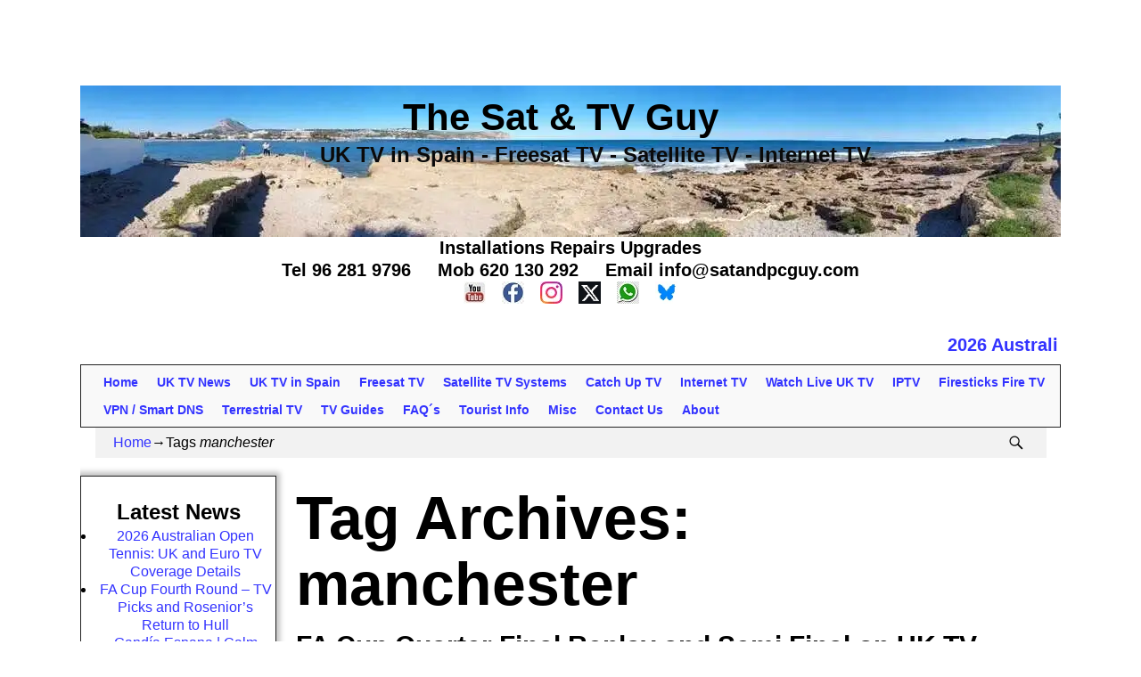

--- FILE ---
content_type: text/html; charset=UTF-8
request_url: https://www.satandpcguy.com/tag/manchester/
body_size: 18815
content:
<!DOCTYPE html><html dir="ltr" lang="en-GB" prefix="og: https://ogp.me/ns#"><head><script data-no-optimize="1">var litespeed_docref=sessionStorage.getItem("litespeed_docref");litespeed_docref&&(Object.defineProperty(document,"referrer",{get:function(){return litespeed_docref}}),sessionStorage.removeItem("litespeed_docref"));</script> <meta charset="UTF-8"/><meta name='viewport' content='width=device-width,initial-scale=1.0' /><link rel="profile" href="//gmpg.org/xfn/11"/><link rel="pingback" href=""/><title>manchester - The Sat &amp; TV Guy</title><meta name="robots" content="max-snippet:-1, max-image-preview:large, max-video-preview:-1" /><meta name="msvalidate.01" content="3A5BC4827C8E576408BC427628A227B8" /><link rel="canonical" href="https://www.satandpcguy.com/tag/manchester/" /><meta name="generator" content="All in One SEO (AIOSEO) 4.9.3" /> <script type="application/ld+json" class="aioseo-schema">{"@context":"https:\/\/schema.org","@graph":[{"@type":"BreadcrumbList","@id":"https:\/\/www.satandpcguy.com\/tag\/manchester\/#breadcrumblist","itemListElement":[{"@type":"ListItem","@id":"https:\/\/www.satandpcguy.com#listItem","position":1,"name":"Home","item":"https:\/\/www.satandpcguy.com","nextItem":{"@type":"ListItem","@id":"https:\/\/www.satandpcguy.com\/tag\/manchester\/#listItem","name":"manchester"}},{"@type":"ListItem","@id":"https:\/\/www.satandpcguy.com\/tag\/manchester\/#listItem","position":2,"name":"manchester","previousItem":{"@type":"ListItem","@id":"https:\/\/www.satandpcguy.com#listItem","name":"Home"}}]},{"@type":"CollectionPage","@id":"https:\/\/www.satandpcguy.com\/tag\/manchester\/#collectionpage","url":"https:\/\/www.satandpcguy.com\/tag\/manchester\/","name":"manchester - The Sat & TV Guy","inLanguage":"en-GB","isPartOf":{"@id":"https:\/\/www.satandpcguy.com\/#website"},"breadcrumb":{"@id":"https:\/\/www.satandpcguy.com\/tag\/manchester\/#breadcrumblist"}},{"@type":"Organization","@id":"https:\/\/www.satandpcguy.com\/#organization","name":"The Sat & TV Guy","description":"UK TV in Spain - Freesat TV - Satellite TV - Internet TV","url":"https:\/\/www.satandpcguy.com\/","email":"info@satandpcguy.com","telephone":"+34620130292","foundingDate":"2003-08-29","numberOfEmployees":{"@type":"QuantitativeValue","value":1},"logo":{"@type":"ImageObject","url":"https:\/\/www.satandpcguy.com\/wp-content\/uploads\/logo1.jpg","@id":"https:\/\/www.satandpcguy.com\/tag\/manchester\/#organizationLogo","width":113,"height":113},"image":{"@id":"https:\/\/www.satandpcguy.com\/tag\/manchester\/#organizationLogo"},"sameAs":["https:\/\/www.facebook.com\/satandpcguy","https:\/\/twitter.com\/satandpcguy","https:\/\/www.instagram.com\/satandpcguy\/","https:\/\/www.youtube.com\/channel\/UCkJgqmkOXsv5mQ8fUBp2QBg\/?sub_confirmation=1"]},{"@type":"WebSite","@id":"https:\/\/www.satandpcguy.com\/#website","url":"https:\/\/www.satandpcguy.com\/","name":"The Sat & TV Guy","alternateName":"TV Guy Spain","description":"UK TV in Spain - Freesat TV - Satellite TV - Internet TV","inLanguage":"en-GB","publisher":{"@id":"https:\/\/www.satandpcguy.com\/#organization"}}]}</script>  <script id="google_gtagjs-js-consent-mode-data-layer" type="litespeed/javascript">window.dataLayer=window.dataLayer||[];function gtag(){dataLayer.push(arguments)}
gtag('consent','default',{"ad_personalization":"denied","ad_storage":"denied","ad_user_data":"denied","analytics_storage":"denied","functionality_storage":"denied","security_storage":"denied","personalization_storage":"denied","region":["AT","BE","BG","CH","CY","CZ","DE","DK","EE","ES","FI","FR","GB","GR","HR","HU","IE","IS","IT","LI","LT","LU","LV","MT","NL","NO","PL","PT","RO","SE","SI","SK"],"wait_for_update":500});window._googlesitekitConsentCategoryMap={"statistics":["analytics_storage"],"marketing":["ad_storage","ad_user_data","ad_personalization"],"functional":["functionality_storage","security_storage"],"preferences":["personalization_storage"]};window._googlesitekitConsents={"ad_personalization":"denied","ad_storage":"denied","ad_user_data":"denied","analytics_storage":"denied","functionality_storage":"denied","security_storage":"denied","personalization_storage":"denied","region":["AT","BE","BG","CH","CY","CZ","DE","DK","EE","ES","FI","FR","GB","GR","HR","HU","IE","IS","IT","LI","LT","LU","LV","MT","NL","NO","PL","PT","RO","SE","SI","SK"],"wait_for_update":500}</script> <link rel='dns-prefetch' href='//www.googletagmanager.com' /><link rel='dns-prefetch' href='//fundingchoicesmessages.google.com' /><link rel="alternate" type="application/rss+xml" title="The Sat &amp; TV Guy &raquo; Feed" href="https://www.satandpcguy.com/feed/" /><link rel="alternate" type="application/rss+xml" title="The Sat &amp; TV Guy &raquo; Comments Feed" href="https://www.satandpcguy.com/comments/feed/" /><link rel="alternate" type="application/rss+xml" title="The Sat &amp; TV Guy &raquo; manchester Tag Feed" href="https://www.satandpcguy.com/tag/manchester/feed/" /><link data-optimized="2" rel="stylesheet" href="https://www.satandpcguy.com/wp-content/litespeed/css/56df4a00c736629c91fdf5e5e1787b80.css?ver=c15e8" /> <script type="litespeed/javascript" data-src="https://www.satandpcguy.com/wp-includes/js/jquery/jquery.min.js" id="jquery-core-js"></script> <link rel="https://api.w.org/" href="https://www.satandpcguy.com/wp-json/" /><link rel="alternate" title="JSON" type="application/json" href="https://www.satandpcguy.com/wp-json/wp/v2/tags/1019" /><link rel="EditURI" type="application/rsd+xml" title="RSD" href="https://www.satandpcguy.com/xmlrpc.php?rsd" /><meta name="generator" content="WordPress 6.9" /><meta name="generator" content="Site Kit by Google 1.170.0" /><meta name="google-adsense-platform-account" content="ca-host-pub-2644536267352236"><meta name="google-adsense-platform-domain" content="sitekit.withgoogle.com"><link rel="icon" href="https://www.satandpcguy.com/wp-content/uploads/cropped-ChatGPT-Image-Dec-10-2025-03_51_03-PM-32x32.png" sizes="32x32" /><link rel="icon" href="https://www.satandpcguy.com/wp-content/uploads/cropped-ChatGPT-Image-Dec-10-2025-03_51_03-PM-192x192.png" sizes="192x192" /><link rel="apple-touch-icon" href="https://www.satandpcguy.com/wp-content/uploads/cropped-ChatGPT-Image-Dec-10-2025-03_51_03-PM-180x180.png" /><meta name="msapplication-TileImage" content="https://www.satandpcguy.com/wp-content/uploads/cropped-ChatGPT-Image-Dec-10-2025-03_51_03-PM-270x270.png" /></head><div align="center"> <script type="litespeed/javascript" data-src="https://pagead2.googlesyndication.com/pagead/js/adsbygoogle.js?client=ca-pub-9574153633435494"
     crossorigin="anonymous"></script> 
<ins class="adsbygoogle"
style="display:inline-block;width:85%;height:90px"
data-ad-client="ca-pub-9574153633435494"
data-ad-slot="6900320380"></ins> <script type="litespeed/javascript">(adsbygoogle=window.adsbygoogle||[]).push({})</script> </div><body class="archive tag tag-manchester tag-1019 wp-embed-responsive wp-theme-weaver-xtreme single-author not-logged-in weaverx-theme-body wvrx-not-safari is-menu-desktop is-menu-default weaverx-page-tag weaverx-sb-left weaverx-has-sb has-posts" itemtype="https://schema.org/WebPage" itemscope><a href="#page-bottom"
id="page-top">&darr;</a><div id="wvrx-page-width">&nbsp;</div><noscript><p
style="border:1px solid red;font-size:14px;background-color:pink;padding:5px;margin-left:auto;margin-right:auto;max-width:640px;text-align:center;">
JAVASCRIPT IS DISABLED. Please enable JavaScript on your browser to best view this site.</p>
</noscript><div id="wrapper" class="wrapper m-font-size font-sans-serif align-center"><div class="clear-preheader clear-both"></div><div id="header" class="header rounded-all font-inherit font-bold align-center header-as-img"><div id="header-inside" class="block-inside"><header id="branding" itemtype="https://schema.org/WPHeader" itemscope><div id="title-over-image"><div id='title-tagline' class='clearfix  '><h1 id="site-title"
class="xxl-font-size-title font-inherit"><a
href="https://www.satandpcguy.com/" title="The Sat &amp; TV Guy"
rel="home">
The Sat &amp; TV Guy</a></h1><h2 id="site-tagline" class="s-hide"><span  class="s-font-size-title font-inherit">UK TV in Spain - Freesat TV - Satellite TV - Internet TV</span></h2></div><div id="header-image" class="header-image s-hide header-image-type-std"><div id="wp-custom-header" class="wp-custom-header"><img data-lazyloaded="1" src="[data-uri]" data-src="https://www.satandpcguy.com/wp-content/uploads/javea-1100x172_compressed.webp" width="1100" height="170" alt="" data-srcset="https://www.satandpcguy.com/wp-content/uploads/javea-1100x172_compressed.webp 1100w, https://www.satandpcguy.com/wp-content/uploads/javea-1100x172_compressed-300x46.webp 300w, https://www.satandpcguy.com/wp-content/uploads/javea-1100x172_compressed-1024x158.webp 1024w, https://www.satandpcguy.com/wp-content/uploads/javea-1100x172_compressed-768x119.webp 768w" data-sizes="(max-width: 1100px) 100vw, 1100px" decoding="async" fetchpriority="high" /></div></div></div><div id="header-widget-area" class="widget-area xl-font-size font-inherit align-center widget-area-header"
role="complementary" itemtype="https://schema.org/WPSideBar" itemscope><aside id="custom_html-17" class="widget_text widget widget_custom_html font-inherit widget-1 widget-first widget-first-vert widget-odd"><div class="textwidget custom-html-widget"><div align="center">Installations Repairs Upgrades<br/>
Tel 96 281 9796 &nbsp &nbsp <a href="tel:620130292"  style="color:black">Mob 620 130 292</a> &nbsp &nbsp <a href="mailto:info@satandpcguy.com"  style="color:black">Email info@satandpcguy.com</a><br/><a target="_blank" href='https://www.youtube.com/channel/UCkJgqmkOXsv5mQ8fUBp2QBg/?sub_confirmation=1'><img data-lazyloaded="1" src="[data-uri]" alt="Sat and TV Guy on Youtube" data-src="https://www.satandpcguy.com/wp-content/uploads/Youtube_icon_38.webp" width="25" height="25" title="Sat and TV Guy on Youtube"></a> &nbsp <a target="_blank" href='https://www.facebook.com/satandpcguy/'><img data-lazyloaded="1" src="[data-uri]" alt="Sat and TV Guy on Facebook" data-src="https://www.satandpcguy.com/wp-content/uploads/fb_38.webp" width="25" height="25" title="Sat and TV Guy on Facebook"></a> &nbsp <a target="_blank" href='https://www.instagram.com/satandpcguy/'><img data-lazyloaded="1" src="[data-uri]" alt="Sat and TV Guy on Instagram" data-src="https://www.satandpcguy.com/wp-content/uploads/1738777.webp" width="25" height="25" title="Sat and TV Guy on Instagram"></a> &nbsp <a target="_blank" href='https://x.com/satandpcguy'><img data-lazyloaded="1" src="[data-uri]" alt="Sat and TV Guy on X Twitter" data-src="https://www.satandpcguy.com/wp-content/uploads/twitter-x-icon.webp" width="25" height="25" title="Sat and TV Guy on X Twitter"></a>  &nbsp <a target="_blank" href='https://whatsapp.com/channel/0029VazzbC92kNFn8LATwe12'><img data-lazyloaded="1" src="[data-uri]" alt="Sat and TV Guy on Whatsapp" data-src="https://www.satandpcguy.com/wp-content/uploads/whatsapp_icon.webp" width="25" height="25" title="Sat and TV Guy on Whatsapp"></a> &nbsp <a target="_blank" href='https://bsky.app/profile/sattvandtechguy.bsky.social'><img data-lazyloaded="1" src="[data-uri]" alt="Sat and TV Guy on BlueSky" data-src="https://www.satandpcguy.com/wp-content/uploads/blueskylogo.webp" width="25" height="25" title="Sat and TV Guy on  BlueSky"></a></div></div></aside><div style='padding:3px;' class='ptms_marquee'><marquee style='color:#FF0000;font:Arial;size:6' scrollamount='5' scrolldelay='5' direction='left' onmouseover='this.stop()' onmouseout='this.start()'><a href='https://www.satandpcguy.com/2026/01/17/2026-australian-open-tennis-uk-and-euro-tv-coverage-details/'>2026 Australian Open Tennis: UK and Euro TV Coverage Details</a>----<a href='https://www.satandpcguy.com/2026/01/16/a-cup-fourth-round-tv-picks-and-roseniors-return-to-hull/'>FA Cup Fourth Round - TV Picks and Rosenior’s Return to Hull</a>----<a href='https://www.satandpcguy.com/2026/01/15/gandia-espana-calm-winter-mediterranean-coast-views/'>Gandía Espana | Calm Winter Mediterranean Coast Views</a>----<a href='https://www.satandpcguy.com/2026/01/14/playa-de-gandia-calm-mediterranean-winter-waves/'>Playa de Gandía | Calm Mediterranean Winter Waves</a>----<a href='https://www.satandpcguy.com/2026/01/13/relaxing-mediterranean-october-sunrise-drone-views/'>Relaxing Mediterranean October Sunrise Drone Views</a>----<a href='https://www.satandpcguy.com/2026/01/12/playa-de-daimus-daimuz-espana-quiet-winter-coast-walk/'>Playa de Daimús / Daimuz Espana | Quiet Winter Coast Walk</a>----<a href='https://www.satandpcguy.com/2026/01/11/gandia-espana-2025-festivals-beach-sport-highlights/'>Gandia Espana 2025 | Festivals, Beach & Sport Highlights</a></marquee></div><div class="clear-header-widget-area clear-both"></div></div><div class="clear-branding clear-both"></div></header><div class="clear-menu-primary clear-both"></div><div id="nav-primary" class="menu-primary menu-primary-standard menu-type-standard" itemtype="https://schema.org/SiteNavigationElement" itemscope><div class="wvrx-menu-container s-font-size font-sans-serif font-bold border"><span class="wvrx-menu-button"><span class="menu-toggle-menu">Menu</span></span><div class="wvrx-menu-clear"></div><ul id="menu-bottom-menu" class="weaverx-theme-menu sm wvrx-menu menu-primary collapsed wvrx-center-menu"><li id="menu-item-32294" class="menu-item menu-item-type-post_type menu-item-object-page menu-item-home menu-item-32294"><a href="https://www.satandpcguy.com/">Home</a></li><li id="menu-item-27725" class="menu-item menu-item-type-post_type menu-item-object-page current_page_parent menu-item-27725"><a href="https://www.satandpcguy.com/uk-tv-spain-news-blog/">UK TV News</a></li><li id="menu-item-49" class="menu-item menu-item-type-post_type menu-item-object-page menu-item-has-children menu-item-49"><a href="https://www.satandpcguy.com/uk-tv-in-spain/">UK TV in Spain</a><ul class="sub-menu sub-menu-depth-0"><li id="menu-item-7747" class="menu-item menu-item-type-post_type menu-item-object-page menu-item-7747"><a href="https://www.satandpcguy.com/uk-tv-channels/">UK TV Channels</a></li><li id="menu-item-36300" class="menu-item menu-item-type-post_type menu-item-object-page menu-item-36300"><a href="https://www.satandpcguy.com/uk-tv-in-spain/uk-tv-license-tv-licence-rules-explained/">UK TV License Explained</a></li><li id="menu-item-26827" class="menu-item menu-item-type-post_type menu-item-object-page menu-item-26827"><a href="https://www.satandpcguy.com/uk-tv-in-spain/tv-licence-in-spain/">Do I need a TV Licence to watch TV in Spain</a></li></ul></li><li id="menu-item-53" class="menu-item menu-item-type-post_type menu-item-object-page menu-item-has-children menu-item-53"><a href="https://www.satandpcguy.com/freesat/">Freesat TV</a><ul class="sub-menu sub-menu-depth-0"><li id="menu-item-7845" class="menu-item menu-item-type-post_type menu-item-object-page menu-item-7845"><a href="https://www.satandpcguy.com/freesat/freesat-in-spain/">Freesat Installations</a></li><li id="menu-item-28502" class="menu-item menu-item-type-post_type menu-item-object-page menu-item-has-children menu-item-28502"><a href="https://www.satandpcguy.com/freesat/freesat-receivers/">Freesat Set Top Boxes</a><ul class="sub-menu sub-menu-depth-1"><li id="menu-item-28509" class="menu-item menu-item-type-post_type menu-item-object-page menu-item-has-children menu-item-28509"><a href="https://www.satandpcguy.com/freesat/freesat-receivers/4k-freesat-set-top-boxes/">4k Freesat Set Top Boxes</a><ul class="sub-menu sub-menu-depth-2"><li id="menu-item-32050" class="menu-item menu-item-type-post_type menu-item-object-page menu-item-32050"><a href="https://www.satandpcguy.com/freesat/freesat-receivers/4k-freesat-set-top-boxes/4k-freesat-set-top-box-software-updates/">Software Updates</a></li><li id="menu-item-32033" class="menu-item menu-item-type-post_type menu-item-object-page menu-item-32033"><a href="https://www.satandpcguy.com/freesat/freesat-receivers/4k-freesat-set-top-boxes/4k-freesat-set-top-boxes-videos/">Set Up Videos</a></li><li id="menu-item-32030" class="menu-item menu-item-type-post_type menu-item-object-page menu-item-32030"><a href="https://www.satandpcguy.com/freesat/freesat-receivers/4k-freesat-set-top-boxes/technical-specifications-for-the-non-recording-arris-freesat-box/">Technical Specifications</a></li></ul></li><li id="menu-item-28510" class="menu-item menu-item-type-post_type menu-item-object-page menu-item-has-children menu-item-28510"><a href="https://www.satandpcguy.com/freesat/freesat-receivers/humax-freesat-set-top-boxes/">Humax Freesat Set Top Boxes</a><ul class="sub-menu sub-menu-depth-2"><li id="menu-item-28586" class="menu-item menu-item-type-post_type menu-item-object-page menu-item-28586"><a href="https://www.satandpcguy.com/freesat/freesat-receivers/humax-freesat-set-top-boxes/freesat-humax-hdr-1100s-set-top-box/humax-freesat-hdr-1100s-youtube-issue-fix/">Humax Freesat HDR 1100S Youtube Issue Fix</a></li><li id="menu-item-27937" class="menu-item menu-item-type-post_type menu-item-object-page menu-item-27937"><a href="https://www.satandpcguy.com/freesat/freesat-receivers/humax-freesat-set-top-boxes/freesat-humax-hdr-1100s-set-top-box/humax-freesat-hb1100s-remote-control-not-working/">Humax Freesat HB1100S Remote Control Not Working</a></li><li id="menu-item-27938" class="menu-item menu-item-type-post_type menu-item-object-page menu-item-27938"><a href="https://www.satandpcguy.com/freesat/freesat-receivers/humax-freesat-set-top-boxes/freesat-humax-hdr-1100s-set-top-box/humax-freesat-hdr1100s-remote-control-not-working/">Humax Freesat HDR1100S Remote Control Not Working</a></li></ul></li><li id="menu-item-28511" class="menu-item menu-item-type-post_type menu-item-object-page menu-item-28511"><a href="https://www.satandpcguy.com/freesat/freesat-receivers/manhattan-freesat-set-top-boxes/">Manhattan Freesat Set Top Boxes</a></li></ul></li><li id="menu-item-33757" class="menu-item menu-item-type-post_type menu-item-object-page menu-item-33757"><a href="https://www.satandpcguy.com/freesat/freesat-help-video/">Freesat Help Videos</a></li></ul></li><li id="menu-item-82" class="menu-item menu-item-type-post_type menu-item-object-page menu-item-has-children menu-item-82"><a href="https://www.satandpcguy.com/satellite-installations/">Satellite TV Systems</a><ul class="sub-menu sub-menu-depth-0"><li id="menu-item-112" class="menu-item menu-item-type-post_type menu-item-object-page menu-item-112"><a href="https://www.satandpcguy.com/uk-tv-astra-satellites/">UK TV Satellites</a></li><li id="menu-item-70" class="menu-item menu-item-type-post_type menu-item-object-page menu-item-70"><a href="https://www.satandpcguy.com/sky-tv/">UK Pay Tv / Sky TV</a></li><li id="menu-item-6701" class="menu-item menu-item-type-custom menu-item-object-custom menu-item-has-children menu-item-6701"><a href="https://www.satandpcguy.com/price-guide/">Dishes LNBs etc</a><ul class="sub-menu sub-menu-depth-1"><li id="menu-item-1988" class="menu-item menu-item-type-post_type menu-item-object-page menu-item-1988"><a href="https://www.satandpcguy.com/price-guide/">Product Guide</a></li><li id="menu-item-116" class="menu-item menu-item-type-post_type menu-item-object-page menu-item-116"><a href="https://www.satandpcguy.com/satellite-dishes/">Satellite Dishes</a></li><li id="menu-item-115" class="menu-item menu-item-type-post_type menu-item-object-page menu-item-has-children menu-item-115"><a href="https://www.satandpcguy.com/satellite-receivers/">Satellite Receivers and Set Top Boxes</a><ul class="sub-menu sub-menu-depth-2"><li id="menu-item-715" class="menu-item menu-item-type-post_type menu-item-object-page menu-item-715"><a href="https://www.satandpcguy.com/freesat/freesat-receivers/">Freesat Boxes</a></li><li id="menu-item-7890" class="menu-item menu-item-type-post_type menu-item-object-page menu-item-7890"><a href="https://www.satandpcguy.com/satellite-receivers/other-satellite-receivers/">Other Satellite Receivers</a></li></ul></li><li id="menu-item-114" class="menu-item menu-item-type-post_type menu-item-object-page menu-item-114"><a href="https://www.satandpcguy.com/lnbs/">LNBs</a></li></ul></li><li id="menu-item-434" class="menu-item menu-item-type-post_type menu-item-object-page menu-item-434"><a href="https://www.satandpcguy.com/intelsat-bbc-satback/">Intelsat 907 / 901</a></li><li id="menu-item-38240" class="menu-item menu-item-type-post_type menu-item-object-page menu-item-38240"><a href="https://www.satandpcguy.com/non-uk-tv/kabelio-swiss-tv-satellite-service-on-hotbird-13-east/">Kabelio on Hotbird 13</a></li><li id="menu-item-111" class="menu-item menu-item-type-post_type menu-item-object-page menu-item-111"><a href="https://www.satandpcguy.com/non-uk-tv/">Non UK Satellite TV</a></li><li id="menu-item-81" class="menu-item menu-item-type-post_type menu-item-object-page menu-item-81"><a href="https://www.satandpcguy.com/satellite-help/">Satellite TV Help</a></li><li id="menu-item-4451" class="menu-item menu-item-type-post_type menu-item-object-page menu-item-4451"><a href="https://www.satandpcguy.com/satellite-help/satellite-solar-outage/">Satellite Solar Outage</a></li></ul></li><li id="menu-item-666" class="menu-item menu-item-type-post_type menu-item-object-page menu-item-666"><a href="https://www.satandpcguy.com/on-demand-and-catch-up-tv-in-spain/">Catch Up TV</a></li><li id="menu-item-5765" class="menu-item menu-item-type-post_type menu-item-object-page menu-item-has-children menu-item-5765"><a href="https://www.satandpcguy.com/iptv-internet-tv/">Internet TV</a><ul class="sub-menu sub-menu-depth-0"><li id="menu-item-28140" class="menu-item menu-item-type-post_type menu-item-object-page menu-item-28140"><a href="https://www.satandpcguy.com/britbox-uk-watch-bbc-itv-c4-and-c5-box-sets-anywhere-with-vpn-sdns-service/">BritBox UK</a></li><li id="menu-item-36321" class="menu-item menu-item-type-post_type menu-item-object-page menu-item-36321"><a href="https://www.satandpcguy.com/freely-uk-tv-via-the-internet-on-one-app/">Freely</a></li><li id="menu-item-35862" class="menu-item menu-item-type-post_type menu-item-object-page menu-item-35862"><a href="https://www.satandpcguy.com/sky-showtime-in-spain-legal-sky-tv-content-in-spain/">Sky Showtime</a></li><li id="menu-item-41668" class="menu-item menu-item-type-post_type menu-item-object-page menu-item-41668"><a href="https://www.satandpcguy.com/sky-stream-sky-tv-without-a-dish/">Sky Stream : Sky TV without a dish</a></li><li id="menu-item-664" class="menu-item menu-item-type-post_type menu-item-object-page menu-item-has-children menu-item-664"><a href="https://www.satandpcguy.com/internet-in-spain/">Internet</a><ul class="sub-menu sub-menu-depth-1"><li id="menu-item-33547" class="menu-item menu-item-type-post_type menu-item-object-page menu-item-33547"><a href="https://www.satandpcguy.com/internet-in-spain/starlink-in-spain/">Starlink in Spain</a></li></ul></li></ul></li><li id="menu-item-37103" class="menu-item menu-item-type-post_type menu-item-object-page menu-item-37103"><a href="https://www.satandpcguy.com/watch-live-tv/">Watch Live UK TV</a></li><li id="menu-item-37684" class="menu-item menu-item-type-custom menu-item-object-custom menu-item-has-children menu-item-37684"><a href="https://www.satandpcguy.com/iptv-internet-tv/infomir-mag-iptv-boxes/">IPTV</a><ul class="sub-menu sub-menu-depth-0"><li id="menu-item-21299" class="menu-item menu-item-type-post_type menu-item-object-page menu-item-21299"><a href="https://www.satandpcguy.com/iptv-internet-tv/infomir-mag-iptv-boxes/">MAG IPTV Boxes</a></li><li id="menu-item-26123" class="menu-item menu-item-type-post_type menu-item-object-page menu-item-has-children menu-item-26123"><a href="https://www.satandpcguy.com/iptv-internet-tv/mag-box-help/">Mag Box Help Tutorials</a><ul class="sub-menu sub-menu-depth-1"><li id="menu-item-32470" class="menu-item menu-item-type-post_type menu-item-object-page menu-item-32470"><a href="https://www.satandpcguy.com/iptv-internet-tv/mag-box-help/mag-250-help-tutorials/">Mag 250 Help Tutorials</a></li><li id="menu-item-32477" class="menu-item menu-item-type-post_type menu-item-object-page menu-item-32477"><a href="https://www.satandpcguy.com/iptv-internet-tv/mag-box-help/mag-254-help-tutorials/">Mag 254 Help Tutorials</a></li><li id="menu-item-32481" class="menu-item menu-item-type-post_type menu-item-object-page menu-item-32481"><a href="https://www.satandpcguy.com/iptv-internet-tv/mag-box-help/mag-322-help-tutorials/">Mag 322 Help Tutorials</a></li><li id="menu-item-32485" class="menu-item menu-item-type-post_type menu-item-object-page menu-item-32485"><a href="https://www.satandpcguy.com/iptv-internet-tv/mag-box-help/mag-420-help-tutorials/">Mag 420 Help Tutorials</a></li><li id="menu-item-32490" class="menu-item menu-item-type-post_type menu-item-object-page menu-item-32490"><a href="https://www.satandpcguy.com/iptv-internet-tv/mag-box-help/mag-524-help-tutorials/">Mag 524 Help Tutorials</a></li></ul></li><li id="menu-item-30547" class="menu-item menu-item-type-post_type menu-item-object-page menu-item-has-children menu-item-30547"><a href="https://www.satandpcguy.com/iptv-internet-tv/formuler-android-boxes/">Formuler Android Boxes</a><ul class="sub-menu sub-menu-depth-1"><li id="menu-item-30546" class="menu-item menu-item-type-post_type menu-item-object-page menu-item-30546"><a href="https://www.satandpcguy.com/iptv-internet-tv/formuler-android-boxes/formuler-android-help-no-audio-on-vod/">Formuler Android Help – No Audio on VOD</a></li></ul></li></ul></li><li id="menu-item-33842" class="menu-item menu-item-type-post_type menu-item-object-page menu-item-has-children menu-item-33842"><a href="https://www.satandpcguy.com/amazon-firesticks/">Firesticks Fire TV</a><ul class="sub-menu sub-menu-depth-0"><li id="menu-item-33846" class="menu-item menu-item-type-post_type menu-item-object-page menu-item-33846"><a href="https://www.satandpcguy.com/amazon-firesticks/how-to-set-up-and-use-a-smart-dns-service-on-amazon-firestick-dec-2022/">Set up Smart DNS on Amazon Firestick (Dec 2022)</a></li><li id="menu-item-33851" class="menu-item menu-item-type-post_type menu-item-object-page menu-item-33851"><a href="https://www.satandpcguy.com/amazon-firesticks/how-to-set-up-and-use-nordvpn-on-amazon-firestick-dec-2022/">Set up NORDVPN on Amazon Firestick (Dec 2022)</a></li><li id="menu-item-37395" class="menu-item menu-item-type-post_type menu-item-object-page menu-item-has-children menu-item-37395"><a href="https://www.satandpcguy.com/amazon-firesticks/bbc-iplayer-on-firesticks/">BBC iPlayer on Firesticks</a><ul class="sub-menu sub-menu-depth-1"><li id="menu-item-27425" class="menu-item menu-item-type-post_type menu-item-object-page menu-item-27425"><a href="https://www.satandpcguy.com/amazon-firesticks/bbc-iplayer-on-firesticks/how-to-set-up-and-use-an-amazon-firestick-in-spain-for-bbc-iplayer/">Set up a SMART DNS service on a Firestick for BBC iPlayer outside the UK.</a></li><li id="menu-item-33652" class="menu-item menu-item-type-post_type menu-item-object-page menu-item-33652"><a href="https://www.satandpcguy.com/amazon-firesticks/bbc-iplayer-on-firesticks/how-to-set-up-and-use-an-amazon-firestick-in-spain-for-bbc-iplayer-dec-2022/">How to set up a SMART DNS service on an Amazon Firestick for BBC iPlayer outside the UK. (Dec 2022 Version)</a></li><li id="menu-item-27426" class="menu-item menu-item-type-post_type menu-item-object-page menu-item-27426"><a href="https://www.satandpcguy.com/amazon-firesticks/bbc-iplayer-on-firesticks/how-to-add-bbc-iplayer-to-your-amazon-firestick-in-spain/">How to add BBC iPlayer to your Amazon Firestick when outside the UK (Downloader app version)</a></li><li id="menu-item-37487" class="menu-item menu-item-type-post_type menu-item-object-page menu-item-37487"><a href="https://www.satandpcguy.com/amazon-firesticks/bbc-iplayer-on-firesticks/how-to-add-bbc-iplayer-to-your-amazon-firestick-when-outside-the-uk-official-app-version/">How to add BBC iPlayer to your Amazon Firestick when outside the UK (Official Amazon Appstore Version Feb 24)</a></li></ul></li><li id="menu-item-37411" class="menu-item menu-item-type-post_type menu-item-object-page menu-item-has-children menu-item-37411"><a href="https://www.satandpcguy.com/amazon-firesticks/itvx-on-firesticks/">ITVX on Firesticks</a><ul class="sub-menu sub-menu-depth-1"><li id="menu-item-33663" class="menu-item menu-item-type-post_type menu-item-object-page menu-item-33663"><a href="https://www.satandpcguy.com/amazon-firesticks/itvx-on-firesticks/how-to-set-up-and-use-an-amazon-firestick-in-spain-for-itvx-itv-hub-dec-2022/">How to set up a SMART DNS service on an Amazon Firestick for ITVX outside the UK. (Dec 2022 Version)</a></li><li id="menu-item-33713" class="menu-item menu-item-type-post_type menu-item-object-page menu-item-33713"><a href="https://www.satandpcguy.com/amazon-firesticks/itvx-on-firesticks/how-to-add-itvx-to-your-amazon-firestick-when-outside-the-uk-in-spain/">How to add ITVX to your Amazon Firestick when outside the UK (Downloader app version)</a></li><li id="menu-item-37523" class="menu-item menu-item-type-post_type menu-item-object-page menu-item-37523"><a href="https://www.satandpcguy.com/amazon-firesticks/itvx-on-firesticks/how-to-add-itvx-to-your-amazon-firestick-when-outside-the-uk-official-amazon-appstore-version-feb-24/">How to add ITVX to your Amazon Firestick when outside the UK (Official Amazon Appstore Version Feb 24)</a></li></ul></li><li id="menu-item-33674" class="menu-item menu-item-type-post_type menu-item-object-page menu-item-33674"><a href="https://www.satandpcguy.com/amazon-firesticks/how-to-set-up-and-use-an-amazon-firestick-in-spain-for-channel-4-all4-dec-2022/">Set up Firestick Channel 4 All4 Spain (Dec 2022)</a></li><li id="menu-item-34247" class="menu-item menu-item-type-post_type menu-item-object-page menu-item-34247"><a href="https://www.satandpcguy.com/amazon-firesticks/developer-options-missing-on-firestick-firetv-devices-and-how-to-get-them-back/">Missing Developer Options on Firestick</a></li><li id="menu-item-41701" class="menu-item menu-item-type-post_type menu-item-object-page menu-item-41701"><a href="https://www.satandpcguy.com/amazon-firesticks/downloads-for-firesticks-fire-tv-devices-google-tv-android/">Downloads for Firesticks, Fire TV Devices, Google TV, Android</a></li></ul></li><li id="menu-item-28160" class="menu-item menu-item-type-post_type menu-item-object-page menu-item-has-children menu-item-28160"><a href="https://www.satandpcguy.com/vpn-smart-dns/">VPN / Smart DNS</a><ul class="sub-menu sub-menu-depth-0"><li id="menu-item-33124" class="menu-item menu-item-type-post_type menu-item-object-page menu-item-has-children menu-item-33124"><a href="https://www.satandpcguy.com/vpn-smart-dns/vpn-virtual-private-networks/nord-vpn/">NORD VPN</a><ul class="sub-menu sub-menu-depth-1"><li id="menu-item-33131" class="menu-item menu-item-type-post_type menu-item-object-page menu-item-33131"><a href="https://www.satandpcguy.com/vpn-smart-dns/vpn-virtual-private-networks/nord-vpn/nordvpn-and-uk-tv/">Watching UK TV Abroad using NORDVPN</a></li><li id="menu-item-33857" class="menu-item menu-item-type-post_type menu-item-object-page menu-item-33857"><a href="https://www.satandpcguy.com/amazon-firesticks/how-to-set-up-and-use-nordvpn-on-amazon-firestick-dec-2022/">Set up NORDVPN on Amazon Firestick (Dec 2022)</a></li><li id="menu-item-33157" class="menu-item menu-item-type-post_type menu-item-object-page menu-item-33157"><a href="https://www.satandpcguy.com/vpn-smart-dns/vpn-virtual-private-networks/nord-vpn/nordvpn-setting-up-nordvpn-on-a-openwrt-router/">NordVPN – setting up NordVPN on a OpenWRT Router</a></li><li id="menu-item-33156" class="menu-item menu-item-type-post_type menu-item-object-page menu-item-33156"><a href="https://www.satandpcguy.com/vpn-smart-dns/vpn-virtual-private-networks/nord-vpn/nordvpn-changing-your-nordvpn-password-on-your-openwrt-router/">NordVPN – changing your NordVPN Password on your OpenWRT router</a></li></ul></li><li id="menu-item-7579" class="menu-item menu-item-type-post_type menu-item-object-page menu-item-7579"><a href="https://www.satandpcguy.com/vpn-smart-dns/vpn-virtual-private-networks/">VPN Virtual Private Networks</a></li><li id="menu-item-8140" class="menu-item menu-item-type-post_type menu-item-object-page menu-item-8140"><a href="https://www.satandpcguy.com/vpn-smart-dns/smart-dns-services/">Smart DNS Services</a></li><li id="menu-item-986" class="menu-item menu-item-type-post_type menu-item-object-page menu-item-986"><a href="https://www.satandpcguy.com/vpn-smart-dns/vpns-for-uk-tv-catch-up-uk-tv-routers/">Catch Up TV &#8211; UK TV Routers</a></li></ul></li><li id="menu-item-37685" class="menu-item menu-item-type-custom menu-item-object-custom menu-item-has-children menu-item-37685"><a href="https://www.satandpcguy.com/uk-freeview/">Terrestrial TV</a><ul class="sub-menu sub-menu-depth-0"><li id="menu-item-688" class="menu-item menu-item-type-post_type menu-item-object-page menu-item-688"><a href="https://www.satandpcguy.com/uk-freeview/">Freeview</a></li><li id="menu-item-72" class="menu-item menu-item-type-post_type menu-item-object-page menu-item-has-children menu-item-72"><a href="https://www.satandpcguy.com/tdt-digital-tv-spain/">Spanish TV</a><ul class="sub-menu sub-menu-depth-1"><li id="menu-item-880" class="menu-item menu-item-type-post_type menu-item-object-page menu-item-880"><a href="https://www.satandpcguy.com/tdt-digital-tv-spain/digital-tv-tdt-installations/">Spanish TV Installations</a></li><li id="menu-item-26326" class="menu-item menu-item-type-post_type menu-item-object-page menu-item-26326"><a href="https://www.satandpcguy.com/tdt-digital-tv-spain/spanish-tv-streams-and-websites/">Spanish TV Streams</a></li><li id="menu-item-36269" class="menu-item menu-item-type-post_type menu-item-object-page menu-item-36269"><a href="https://www.satandpcguy.com/tdt-digital-tv-spain/spanish-tv-watch-live-and-free-online/">Spanish TV – Watch Live and Free online</a></li></ul></li></ul></li><li id="menu-item-662" class="menu-item menu-item-type-post_type menu-item-object-page menu-item-has-children menu-item-662"><a href="https://www.satandpcguy.com/programme-guides/">TV Guides</a><ul class="sub-menu sub-menu-depth-0"><li id="menu-item-665" class="menu-item menu-item-type-post_type menu-item-object-page menu-item-has-children menu-item-665"><a href="https://www.satandpcguy.com/live-sport-on-tv/">Sport on TV</a><ul class="sub-menu sub-menu-depth-1"><li id="menu-item-33890" class="menu-item menu-item-type-post_type menu-item-object-page menu-item-33890"><a href="https://www.satandpcguy.com/live-sport-on-tv/live-cycling-satellite/">Cycling on TV</a></li><li id="menu-item-33908" class="menu-item menu-item-type-post_type menu-item-object-page menu-item-33908"><a href="https://www.satandpcguy.com/live-sport-on-tv/live-motor-sport-on-satellite/">F1 Motor Sport on TV</a></li><li id="menu-item-33928" class="menu-item menu-item-type-post_type menu-item-object-page menu-item-33928"><a href="https://www.satandpcguy.com/live-sport-on-tv/live-tennis-on-satellite/">Tennis on TV</a></li><li id="menu-item-33960" class="menu-item menu-item-type-post_type menu-item-object-page menu-item-33960"><a href="https://www.satandpcguy.com/live-sport-on-tv/live-rugby-union-on-satellite/six-nations-rugby-on-tv/">Six Nations Rugby on TV</a></li></ul></li></ul></li><li id="menu-item-27632" class="menu-item menu-item-type-post_type menu-item-object-page menu-item-has-children menu-item-27632"><a href="https://www.satandpcguy.com/faq-frequently-asked-questions-about-uk-tv-in-spain/">FAQ´s</a><ul class="sub-menu sub-menu-depth-0"><li id="menu-item-35620" class="menu-item menu-item-type-post_type menu-item-object-page menu-item-35620"><a href="https://www.satandpcguy.com/faq-frequently-asked-questions-about-uk-tv-in-spain/freesat-faqs-frequently-asked-questions-about-freesat-in-spain/">Freesat FAQs</a></li><li id="menu-item-35689" class="menu-item menu-item-type-post_type menu-item-object-page menu-item-35689"><a href="https://www.satandpcguy.com/faq-frequently-asked-questions-about-uk-tv-in-spain/freeview-faqs-frequently-asked-questions-about-freeview-in-spain/">Freeview FAQs</a></li><li id="menu-item-35725" class="menu-item menu-item-type-post_type menu-item-object-page menu-item-35725"><a href="https://www.satandpcguy.com/faq-frequently-asked-questions-about-uk-tv-in-spain/sky-tv-faqs-frequently-asked-questions-about-sky-tv-in-spain/">Sky TV FAQs</a></li><li id="menu-item-35787" class="menu-item menu-item-type-post_type menu-item-object-page menu-item-35787"><a href="https://www.satandpcguy.com/faq-frequently-asked-questions-about-uk-tv-in-spain/online-catch-up-faqs-frequently-asked-questions-about-online-and-catch-up-tv/">Online Catch Up FAQs</a></li><li id="menu-item-35788" class="menu-item menu-item-type-post_type menu-item-object-page menu-item-35788"><a href="https://www.satandpcguy.com/faq-frequently-asked-questions-about-uk-tv-in-spain/spanish-tv-faqs-frequently-asked-questions-about-spanish-tv/">Spanish TV FAQs</a></li><li id="menu-item-35789" class="menu-item menu-item-type-post_type menu-item-object-page menu-item-35789"><a href="https://www.satandpcguy.com/faq-frequently-asked-questions-about-uk-tv-in-spain/faq-frequently-asked-questions-about-uk-satellite-tv-in-spain/">UK Satellite TV in Spain FAQs</a></li></ul></li><li id="menu-item-6948" class="menu-item menu-item-type-post_type menu-item-object-page menu-item-has-children menu-item-6948"><a href="https://www.satandpcguy.com/tourist-information/">Tourist Info</a><ul class="sub-menu sub-menu-depth-0"><li id="menu-item-41454" class="menu-item menu-item-type-custom menu-item-object-custom menu-item-41454"><a href="https://www.satandpcguy.com/tourist-information/the-costa-blanca/">The Costa Blanca</a></li><li id="menu-item-41455" class="menu-item menu-item-type-custom menu-item-object-custom menu-item-41455"><a href="https://www.satandpcguy.com/tourist-information/the-costa-azahar/">The Costa Azahar</a></li><li id="menu-item-41456" class="menu-item menu-item-type-custom menu-item-object-custom menu-item-41456"><a href="https://www.satandpcguy.com/tourist-information/towns-villages/">Towns and Villages</a></li><li id="menu-item-6938" class="menu-item menu-item-type-post_type menu-item-object-page menu-item-6938"><a href="https://www.satandpcguy.com/flights-airports-trains/">Flights, Airports &#038; Train Stations on the Costa Blanca</a></li><li id="menu-item-6935" class="menu-item menu-item-type-post_type menu-item-object-page menu-item-6935"><a href="https://www.satandpcguy.com/weather/">Weather</a></li><li id="menu-item-6983" class="menu-item menu-item-type-custom menu-item-object-custom menu-item-6983"><a target="_blank" href="https://www.valenciacostablanca.com/business-directory/">Costa Blanca Business Directory</a></li></ul></li><li id="menu-item-38567" class="menu-item menu-item-type-custom menu-item-object-custom menu-item-has-children menu-item-38567"><a href="https://www.satandpcguy.com/random-stuff/">Misc</a><ul class="sub-menu sub-menu-depth-0"><li id="menu-item-33519" class="menu-item menu-item-type-post_type menu-item-object-page menu-item-33519"><a href="https://www.satandpcguy.com/random-stuff/">Random Stuff</a></li><li id="menu-item-6949" class="menu-item menu-item-type-post_type menu-item-object-page menu-item-6949"><a href="https://www.satandpcguy.com/links/">Links</a></li><li id="menu-item-28082" class="menu-item menu-item-type-post_type menu-item-object-page menu-item-28082"><a href="https://www.satandpcguy.com/coronavirus-de-escalation-in-spain-details-of-phases/">Covid 19 De-escalation in Spain</a></li></ul></li><li id="menu-item-6926" class="menu-item menu-item-type-post_type menu-item-object-page menu-item-6926"><a href="https://www.satandpcguy.com/contact-us/">Contact Us</a></li><li id="menu-item-36888" class="menu-item menu-item-type-post_type menu-item-object-page menu-item-36888"><a href="https://www.satandpcguy.com/about-us/">About</a></li></ul><div style="clear:both;"></div></div></div><div class='clear-menu-primary-end' style='clear:both;'></div></div></div><div class='clear-header-end clear-both'></div><div id="container" class="container container-tag relative font-inherit align-center"><div id="container-inside" class="block-inside"><div id="infobar" class="font-inherit m-hide s-hide alignwide">
<span id="breadcrumbs"><span class="crumbs"><a href="https://www.satandpcguy.com/">Home</a>&rarr;Tags <span class="bcur-page">manchester</span></span></span>        <span class='infobar_right'>
<span id="infobar_paginate"></span>
<span id="infobar_search" class="menu-search">&nbsp;<form role="search"       method="get" class="search-form" action="https://www.satandpcguy.com/">
<label for="search-form-1">
<span class="screen-reader-text">Search for:</span>
<input type="search" id="search-form-1" class="search-field"
placeholder="Search for:" value=""
name="s"/>
</label>
<button type="submit" class="search-submit"><span class="genericon genericon-search"></span>
</button></form>&nbsp;</span>	</span></div><div class="clear-info-bar-end" style="clear:both;"></div><div id="content" role="main" class="content l-content-lsb m-full s-full sb-float-right font-inherit" itemtype="https://schema.org/Blog" itemscope><header class="page-header"><h1 class="page-title archive-title entry-title title-tag"><span class="xl-font-size-title font-inherit"><span class="title-tag-label">Tag Archives: </span><span class="archive-info">manchester</span></span></h1></header><div class="wvrx-posts"><article id="post-4591" class="content-default post-area post-odd post-order-1 post-author-id-2 font-inherit post-4591 post type-post status-publish format-standard hentry category-uncategorized tag-chelsea tag-fa-cup tag-manchester" itemtype="https://schema.org/BlogPosting" itemscope itemprop="blogPost"><header class="entry-header"><h2  class="post-title entry-title font-inherit" itemprop="headline name">		<a href="https://www.satandpcguy.com/2013/03/14/fa-cup-quarter-final-replay-and-semi-final-on-uk-tv-broadcast-schedule/" title="Permalink to FA Cup Quarter Final Replay and Semi Final on UK TV broadcast schedule" rel="bookmark">FA Cup Quarter Final Replay and Semi Final on UK TV broadcast schedule</a></h2><div class="entry-meta "><meta itemprop="datePublished" content="2013-03-14T15:58:14+01:00"/><meta itemprop="dateModified" content="2013-03-14T15:58:14+01:00"/>
<span style="display:none" itemscope itemprop="publisher" itemtype="https://schema.org/Organization"><span itemprop="name">The Sat &amp; TV Guy</span></span>
<span class="meta-info-wrap post-hide-author post-hide-tags post-hide-permalink entry-meta-gicons  s-font-size font-inherit">
<span class="sep posted-on">Posted on </span><a href="https://www.satandpcguy.com/2013/03/14/fa-cup-quarter-final-replay-and-semi-final-on-uk-tv-broadcast-schedule/" title="3:58 PM" rel="bookmark"><time class="entry-date" datetime="2013-03-14T15:58:14+01:00">14 March 2013</time></a><span class="by-author"> <span class="sep"> by </span> <span class="author vcard"><a class="url fn n" href="https://www.satandpcguy.com/author/satandpcguy/" title="View all posts by The Sat and PC Guy" rel="author"><span itemtype="https://schema.org/Person" itemscope itemprop="author"><span itemprop="name">The Sat and PC Guy</span></span></a></span></span><time class="published updated" datetime="2013-03-14T15:58:14+01:00">14 March 2013</time>
</span></div></header><div class="entry-summary clearfix"><p>Chelsea will host their FA Cup quarter-final replay against Manchester United on Easter Monday. The international break between 18-27 March and Chelsea&#8217;s Europe League commitments had made scheduling the Stamford Bridge rematch difficult. But 1 April has now been chosen <span class="excerpt-dots">&hellip;</span> <a class="more-link" href="https://www.satandpcguy.com/2013/03/14/fa-cup-quarter-final-replay-and-semi-final-on-uk-tv-broadcast-schedule/"><span class="more-msg">Continue reading &rarr;</span></a></p></div><footer class="entry-utility"><div class="meta-info-wrap post-hide-author post-hide-tags post-hide-permalink entry-meta-gicons  font-inherit">
<span class="cat-links"><span class="entry-utility-prep entry-utility-prep-cat-links">Posted in</span> <a href="https://www.satandpcguy.com/category/uncategorized/" rel="category tag">Uncategorized</a></span><span class="sep"> | </span><span class="tag-links"><span class="entry-utility-prep entry-utility-prep-tag-links">Tagged</span> <a href="https://www.satandpcguy.com/tag/chelsea/" rel="tag">chelsea</a>, <a href="https://www.satandpcguy.com/tag/fa-cup/" rel="tag">fa cup</a>, <a href="https://www.satandpcguy.com/tag/manchester/" rel="tag">manchester</a></span><span class="sep"> | </span><span class="comments-link"><a href="https://www.satandpcguy.com/2013/03/14/fa-cup-quarter-final-replay-and-semi-final-on-uk-tv-broadcast-schedule/#respond"><span class="leave-reply">Leave a reply</span></a></span></div></footer><div class="clear-post-end" style="clear:both;"></div><link itemprop="mainEntityOfPage" href="https://www.satandpcguy.com/2013/03/14/fa-cup-quarter-final-replay-and-semi-final-on-uk-tv-broadcast-schedule/" /></article></div><div class="clear-sb-postcontent-tag clear-both"></div><div id="sitewide-bottom-widget-area" class="widget-area l-widget-area-bottom m-widget-area-bottom s-widget-area-bottom border shadow-4 font-inherit widget-area-bottom"
role="complementary" itemtype="https://schema.org/WPSideBar" itemscope><aside id="widget_tptn_pop-2" class="extendedwopts-md-center widget tptn_posts_list_widget font-inherit widget-1 widget-first widget-first-vert widget-odd"><h3 class="widget-title m-font-size-title font-inherit">Top 10 Most Viewed Posts In The Last 7 Days</h3><div class="tptn_posts_daily  tptn_posts_widget tptn_posts_widget-widget_tptn_pop-2    tptn-text-only"><ul><li><span class="tptn_after_thumb"><a href="https://www.satandpcguy.com/2025/11/20/bbc-iplayer-to-be-removed-from-some-freesat-boxes/"    target="_blank"  class="tptn_link"><span class="tptn_title">BBC iPlayer To Be Removed From Some Freesat Boxes</span></a><span class="tptn_date"> 20 November 2025</span>  <span class="tptn_list_count">(84)</span></span></li><li><span class="tptn_after_thumb"><a href="https://www.satandpcguy.com/2025/12/05/fire-tv-crackdown-why-amazon-is-disabling-illegal-apps/"    target="_blank"  class="tptn_link"><span class="tptn_title">Fire TV Crackdown: Why Amazon Is Disabling “Illegal” Apps</span></a><span class="tptn_date"> 5 December 2025</span>  <span class="tptn_list_count">(56)</span></span></li><li><span class="tptn_after_thumb"><a href="https://www.satandpcguy.com/2026/01/17/2026-australian-open-tennis-uk-and-euro-tv-coverage-details/"    target="_blank"  class="tptn_link"><span class="tptn_title">2026 Australian Open Tennis: UK and Euro TV Coverage Details</span></a><span class="tptn_date"> 17 January 2026</span>  <span class="tptn_list_count">(46)</span></span></li><li><span class="tptn_after_thumb"><a href="https://www.satandpcguy.com/2026/01/10/sky-satellite-tv-channel-changes-whats-new-in-january-2026/"    target="_blank"  class="tptn_link"><span class="tptn_title">Sky Satellite TV Channel Changes: What’s New in January 2026</span></a><span class="tptn_date"> 10 January 2026</span>  <span class="tptn_list_count">(43)</span></span></li><li><span class="tptn_after_thumb"><a href="https://www.satandpcguy.com/2025/07/31/sky-glass-tv-vs-sky-glass-firestick-app-whats-the-difference/"    target="_blank"  class="tptn_link"><span class="tptn_title">Sky Glass TV v Sky Glass FireStick App:Whats the Difference?</span></a><span class="tptn_date"> 31 July 2025</span>  <span class="tptn_list_count">(40)</span></span></li><li><span class="tptn_after_thumb"><a href="https://www.satandpcguy.com/2020/04/25/humax-freesat-remote-control-not-working/"    target="_blank"  class="tptn_link"><span class="tptn_title">Humax Freesat Remote Control not working</span></a><span class="tptn_date"> 25 April 2020</span>  <span class="tptn_list_count">(36)</span></span></li><li><span class="tptn_after_thumb"><a href="https://www.satandpcguy.com/2025/06/14/whats-the-future-of-uk-freeview/"    target="_blank"  class="tptn_link"><span class="tptn_title">What’s the Future of UK Freeview?</span></a><span class="tptn_date"> 14 June 2025</span>  <span class="tptn_list_count">(33)</span></span></li><li><span class="tptn_after_thumb"><a href="https://www.satandpcguy.com/2024/07/16/uktv-channels-rebranded-on-freesat-and-sky-today/"    target="_blank"  class="tptn_link"><span class="tptn_title">UKTV Channels rebranded on Freesat and Sky today</span></a><span class="tptn_date"> 16 July 2024</span>  <span class="tptn_list_count">(23)</span></span></li><li><span class="tptn_after_thumb"><a href="https://www.satandpcguy.com/2025/08/02/freely-set%e2%80%91top-box-announced/"    target="_blank"  class="tptn_link"><span class="tptn_title">Freely Set‑Top Box Announced</span></a><span class="tptn_date"> 2 August 2025</span>  <span class="tptn_list_count">(20)</span></span></li><li><span class="tptn_after_thumb"><a href="https://www.satandpcguy.com/2017/03/29/sky-uk-cardsharing-coming-end-channels-now-unavailable/"    target="_blank"  class="tptn_link"><span class="tptn_title">Is Sky UK Cardsharing coming to an end &#8211; some channels now unavailable!</span></a><span class="tptn_date"> 29 March 2017</span>  <span class="tptn_list_count">(20)</span></span></li></ul><div class="tptn_clear"></div></div></aside><aside id="custom_html-15" class="widget_text widget widget_custom_html font-inherit widget-2 widget-even"><div class="textwidget custom-html-widget"><div align="center">
<br/>Advertising<br/>
<a href="https://www.smartdnsproxy.com/?afid=b31e53d8756f" target="_blank" rel="noopener" title="Smart DNS Proxy For UK TV Abroad"><img data-lazyloaded="1" src="[data-uri]" class="alignnone wp-image-26694 size-full" data-src="https://www.satandpcguy.com/wp-content/uploads/780x901.jpg.webp" alt="Smart DNS Proxy For UK TV Abroad" width="728" height="90" title="Smart DNS Proxy For UK TV Abroad"/></a><br/>
<a href="https://go.nordvpn.net/aff_c?offer_id=15&aff_id=39389&url_id=902" target="_blank" title="Best VPN for UK TV Abroad"><img data-lazyloaded="1" src="[data-uri]" data-src="https://www.satandpcguy.com/wp-content/uploads/nordvpn1banner729x90.jpg.webp" alt="Best VPN for UK TV Abroad" width="728" height="90" title="Best VPN for UK TV Abroad"/></a>
<br/>
<br/></div></div></aside><aside id="custom_html-33" class="widget_text widget widget_custom_html font-inherit widget-3 widget-odd"><div class="textwidget custom-html-widget"><div align="center"> <script type="litespeed/javascript" data-src="https://pagead2.googlesyndication.com/pagead/js/adsbygoogle.js?client=ca-pub-9574153633435494"
     crossorigin="anonymous"></script> 
<ins class="adsbygoogle"
style="display:block"
data-ad-client="ca-pub-9574153633435494"
data-ad-slot="4750755855"
data-ad-format="auto"></ins> <script type="litespeed/javascript">(adsbygoogle=window.adsbygoogle||[]).push({})</script> <br/> <script type="litespeed/javascript" data-src="https://pagead2.googlesyndication.com/pagead/js/adsbygoogle.js" ></script> <ins class="adsbygoogle"
style="display:block"
data-ad-format="autorelaxed"
data-ad-client="ca-pub-9574153633435494"
data-ad-slot="1642486980"></ins> <script type="litespeed/javascript">(adsbygoogle=window.adsbygoogle||[]).push({})</script> </div></div></aside><aside id="custom_html-34" class="widget_text extendedwopts-md-center widget widget_custom_html font-inherit widget-4 widget-even"><div class="textwidget custom-html-widget">Affiliate Disclosure : <br/>
Some of the links on this page are affiliate links (eg Amazon Associate), which means I may earn a small commission if you click through and make a purchase, at no additional cost to you. I only recommend products and services I trust and believe will add value to you.
<br/><br/>
All logos, product and company names are trademarks™ or registered® trademarks of their respective holders, and are used on this website under "fair use". Use of them does not imply any affiliation with or endorsement by them.
<br/><br/>
We are not linked or affiliated to the person who is offering illegal internet based TV services (“IPTV”) that has the Facebook username “TVGuy Spain”, which is very similar to our legally trademarked name.
<br/><br/>
This site uses the IP2Location LITE database for <a href="https://lite.ip2location.com" target="_blank" rel="nofollow noopener">IP geolocation</a>.</div></aside><aside id="custom_html-26" class="widget_text widget widget_custom_html font-inherit widget-5 widget-last widget-last-vert widget-odd"><div class="textwidget custom-html-widget"><div align="center">
All content used on this site are protected by copyright and should not be used without expressed permission. (C)2003 - 2026 J Worby<br/><br/>
Privacy policy and terms and conditions and cookie information can be found at : <a href="https://www.satandpcguy.com/cookies/">Cookies and Privacy and T&amp;Cs</a><br/><br/></div></div></aside><div class="clear-sitewide-bottom-widget-area clear-both"></div></div><div class="clear-sitewide-bottom-widget-area clear-both"></div></div><div class="l-sb-left s-full m-full"><div id="primary-widget-area" class="widget-area l-full m-full border shadow-4 m-font-size font-inherit"
role="complementary" itemtype="https://schema.org/WPSideBar" itemscope><aside id="custom_html-7" class="widget_text extendedwopts-md-center widget widget_custom_html font-inherit widget-1 widget-first widget-first-vert widget-odd"><div class="textwidget custom-html-widget"><div align="center"> <script type="litespeed/javascript" data-src="https://pagead2.googlesyndication.com/pagead/js/adsbygoogle.js?client=ca-pub-9574153633435494"
     crossorigin="anonymous"></script> 
<ins class="adsbygoogle"
style="display:block"
data-ad-client="ca-pub-9574153633435494"
data-ad-slot="6900320380"
data-ad-format="auto"
data-full-width-responsive="true"></ins> <script type="litespeed/javascript">(adsbygoogle=window.adsbygoogle||[]).push({})</script> </div></div></aside><aside id="recent-posts-2" class="extendedwopts-md-center widget widget_recent_entries font-inherit widget-2 widget-even"><h3 class="widget-title m-font-size-title font-inherit">Latest News</h3><ul><li>
<a href="https://www.satandpcguy.com/2026/01/17/2026-australian-open-tennis-uk-and-euro-tv-coverage-details/">2026 Australian Open Tennis: UK and Euro TV Coverage Details</a></li><li>
<a href="https://www.satandpcguy.com/2026/01/16/a-cup-fourth-round-tv-picks-and-roseniors-return-to-hull/">FA Cup Fourth Round &#8211; TV Picks and Rosenior’s Return to Hull</a></li><li>
<a href="https://www.satandpcguy.com/2026/01/15/gandia-espana-calm-winter-mediterranean-coast-views/">Gandía Espana | Calm Winter Mediterranean Coast Views</a></li><li>
<a href="https://www.satandpcguy.com/2026/01/14/playa-de-gandia-calm-mediterranean-winter-waves/">Playa de Gandía | Calm Mediterranean Winter Waves</a></li><li>
<a href="https://www.satandpcguy.com/2026/01/13/relaxing-mediterranean-october-sunrise-drone-views/">Relaxing Mediterranean October Sunrise Drone Views</a></li><li>
<a href="https://www.satandpcguy.com/2026/01/12/playa-de-daimus-daimuz-espana-quiet-winter-coast-walk/">Playa de Daimús / Daimuz Espana | Quiet Winter Coast Walk</a></li><li>
<a href="https://www.satandpcguy.com/2026/01/11/gandia-espana-2025-festivals-beach-sport-highlights/">Gandia Espana 2025 | Festivals, Beach &#038; Sport Highlights</a></li><li>
<a href="https://www.satandpcguy.com/2026/01/10/paramount-channel-why-it-disappeared-from-tdt-in-spain/">Paramount Channel : Why It Disappeared from TDT in Spain</a></li><li>
<a href="https://www.satandpcguy.com/2026/01/10/el-portet-beach-moraira-costa-blanca-scenic-walk/">El Portet Beach, Moraira, Costa Blanca | Scenic Walk</a></li><li>
<a href="https://www.satandpcguy.com/2026/01/10/sky-satellite-tv-channel-changes-whats-new-in-january-2026/">Sky Satellite TV Channel Changes: What’s New in January 2026</a></li></ul></aside><aside id="custom_html-31" class="widget_text extendedwopts-hide extendedwopts-mobile extendedwopts-md-center widget widget_custom_html font-inherit widget-3 widget-odd"><h3 class="widget-title m-font-size-title font-inherit">Latest Youtube Video</h3><div class="textwidget custom-html-widget"><div class="yrc-shell-cover " data-yrc-uid="6972f87d07c31" data-yrc-channel="{&quot;meta&quot;:{&quot;user&quot;:&quot;Sat TV Guy&quot;,&quot;channel&quot;:&quot;UCkJgqmkOXsv5mQ8fUBp2QBg&quot;,&quot;key&quot;:&quot;yrc_1687096054&quot;,&quot;apikey&quot;:&quot;AIzaSyAOJvplb8EjFj4IdWLDq7ytqw0yJ1ZY-M4&quot;,&quot;cache&quot;:&quot;1440&quot;,&quot;channel_uploads&quot;:&quot;UUkJgqmkOXsv5mQ8fUBp2QBg&quot;,&quot;onlyonce&quot;:&quot;&quot;,&quot;tag&quot;:&quot;&quot;,&quot;per_page&quot;:&quot;1&quot;,&quot;maxv&quot;:&quot;500&quot;,&quot;consent&quot;:{&quot;ask&quot;:&quot;&quot;,&quot;url&quot;:&quot;&quot;},&quot;ads&quot;:&quot;1&quot;,&quot;uid&quot;:&quot;6972f87d07c31&quot;,&quot;nocookie&quot;:&quot;&quot;},&quot;style&quot;:{&quot;colors&quot;:{&quot;item&quot;:{&quot;background&quot;:&quot;inherit&quot;},&quot;button&quot;:{&quot;background&quot;:&quot;#333&quot;,&quot;color&quot;:&quot;#fff&quot;},&quot;color&quot;:{&quot;text&quot;:&quot;#fff&quot;,&quot;link&quot;:&quot;inherit&quot;,&quot;menu&quot;:&quot;#000&quot;,&quot;meta&quot;:&quot;inherit&quot;}},&quot;theme&quot;:{&quot;videos&quot;:{&quot;style&quot;:&quot;__grid&quot;,&quot;thumb&quot;:[&quot;small&quot;,&quot;open&quot;],&quot;desc&quot;:&quot;&quot;,&quot;carousel&quot;:{&quot;thumbs&quot;:&quot;4&quot;,&quot;thumbs_to_slide&quot;:&quot;2&quot;,&quot;spacing&quot;:&quot;8&quot;},&quot;carousel_nav&quot;:{&quot;modifier&quot;:&quot;__sides&quot;,&quot;position&quot;:&quot;left-none&quot;,&quot;location&quot;:&quot;prepend&quot;,&quot;background&quot;:&quot;#fff&quot;,&quot;color&quot;:&quot;#000&quot;,&quot;font_size&quot;:&quot;2&quot;,&quot;border_radius&quot;:&quot;0&quot;}},&quot;a&quot;:&quot;1&quot;},&quot;fit&quot;:&quot;false&quot;,&quot;playlists&quot;:&quot;&quot;,&quot;uploads&quot;:&quot;true&quot;,&quot;player_mode&quot;:&quot;2&quot;,&quot;truncate&quot;:&quot;1&quot;,&quot;banner&quot;:&quot;&quot;,&quot;thumb_margin&quot;:&quot;8&quot;,&quot;play_icon&quot;:&quot;&quot;,&quot;youtube_play_icon&quot;:&quot;1&quot;,&quot;thumb_image_size&quot;:&quot;medium&quot;,&quot;default_tab&quot;:&quot;uploads&quot;,&quot;sticky&quot;:{&quot;enable&quot;:&quot;&quot;,&quot;width&quot;:&quot;400&quot;,&quot;position&quot;:&quot;bottom-right&quot;,&quot;only_above&quot;:&quot;768&quot;,&quot;margin&quot;:&quot;12&quot;},&quot;player&quot;:{&quot;show_desc&quot;:&quot;&quot;,&quot;show_meta&quot;:&quot;&quot;},&quot;menu&quot;:&quot;1&quot;,&quot;rating_style&quot;:&quot;0&quot;,&quot;rtl&quot;:false}}" data-yrc-setup=""></div> <script data-cfasync="false" type="text/javascript">if( !window.YRC ) var YRC = {Data:{}};
				YRC.Data["6972f87d07c31"] = {"uploads":{"fetched_at":1767341612,"nextPageToken":"CAEQAA","pageInfo":{"totalResults":221,"resultsPerPage":1},"items":[{"kind":"youtube#searchResult","id":"F1KI8Qz-bOI","snippet":{"publishedAt":"2025-12-31T12:02:45Z","channelId":"UCkJgqmkOXsv5mQ8fUBp2QBg","title":"End of an Era as MTV Music Close Down 31 Dec 2025","description":"End of an era as MTV close down many of its music channels in the UK and across the world.\n\nMTV Live\nMTV Hits\nClub MTV \nMTV 80s\nMTV 90s\nMTV 00s\n\nAll closed at 0600 in the UK on 31st December 2025.\n\nHere is how MTV MUsic closed down.\n\nA casualty of streaming?\n\nPlease Subscribe to the channel : https:\/\/www.youtube.com\/@SatTVGuy\/?sub_confirmation=1\n\nMore information : https:\/\/www.satandpcguy.com\/2025\/10\/10\/mtv-to-close-five-uk-music-channels-by-december-2025\/","thumbnails":{"default":{"url":"https:\/\/i.ytimg.com\/vi\/F1KI8Qz-bOI\/default.jpg","width":120,"height":90},"medium":{"url":"https:\/\/i.ytimg.com\/vi\/F1KI8Qz-bOI\/mqdefault.jpg","width":320,"height":180},"high":{"url":"https:\/\/i.ytimg.com\/vi\/F1KI8Qz-bOI\/hqdefault.jpg","width":480,"height":360}},"channelTitle":"Sat TV Guy","liveBroadcastContent":"none","publishTime":"2025-12-31T12:02:45Z"},"contentDetails":{"duration":"PT40S","dimension":"2d","definition":"hd","caption":"false","licensedContent":true,"contentRating":{},"projection":"rectangular"},"statistics":{"viewCount":"1730","likeCount":"45","favoriteCount":"0","commentCount":"2"}}]}};
				(function(){
					if(!YRC.loaded){
					    YRC.loaded = true;
						function YRC_Loader(){
							//YRC.loaded = true;
							YRC.is_pro = false;
							YRC.is_pb = false;
							YRC.lang = {"form":{"Videos":"Videos","Playlists":"Playlists","Search":"Search","Loading":"Loading","more":"more","Nothing_found":"Nothing found","Prev":"Previous","Next":"Next","consent_statement":"Allow cookies?","consent_button":"Allow","consent_privacy_policy":"Privacy policy"},"fui":{"sort_by":"Sort by","relevant":"Relevant","latest":"Latest","liked":"Liked","title":"Title","views":"Views","duration":"Duration","any":"Any","_short":"Short","medium":"Medium","_long":"Long","uploaded":"Uploaded","all_time":"All time","live_now":"Live Now","today":"Today","ago":"ago","last":"Last","day":"day","days":"days","week":"week","weeks":"weeks","month":"month","months":"months","year":"year","years":"years","older":"Older","show_more":"Show More","show_less":"Show Less","reply":"REPLY","view_replies":"View replies","write_comment":"Write comment...","billion":"B","million":"M","thousand":"K","max_plain_number":1000,"wplocale":"en_GB"}};
							YRC.is_admin = false;
							var script = document.createElement("script");
								script.setAttribute("data-cfasync", "false");
								script.setAttribute("type", "text/javascript");
								script.src = "https://www.satandpcguy.com/wp-content/plugins/yourchannel/js/yrc.js?1.2.9";
								script.id = "yrc-script";
								document.querySelector("head").appendChild(script);
							var style = document.createElement("link");
								style.rel = "stylesheet";
								style.href = "https://www.satandpcguy.com/wp-content/plugins/yourchannel/css/style.css?1.2.9";
								style.type = "text/css";
								document.querySelector("head").appendChild(style);
						}
						if(window.jQuery){YRC_Loader();}else { var yrctimer2324 = window.setInterval(function(){
							if(window.jQuery){YRC_Loader(); window.clearInterval(yrctimer2324); }
						}, 250);}
					} else {if(YRC.EM)YRC.EM.trigger("yrc.newchannel");}
				}());</script></div></aside><aside id="custom_html-23" class="widget_text extendedwopts-md-center widget widget_custom_html font-inherit widget-4 widget-even"><h3 class="widget-title m-font-size-title font-inherit">Smart DNS / VPN</h3><div class="textwidget custom-html-widget"><a target="_blank" title="BBC iPlayer in Spain" href="https://www.satandpcguy.com/on-demand-and-catch-up-tv-in-spain/smart-dns-services/">Our Recommended VPN / SMART DNS Services</a>
<br/>
<a href="https://www.smartdnsproxy.com/?afid=b31e53d8756f" target="_blank" rel="noopener" title="Smart DNS Proxy For UK TV Abroad"><img data-lazyloaded="1" src="[data-uri]" class="alignnone wp-image-26694 size-full" data-src="https://www.satandpcguy.com/wp-content/uploads/200x2001.jpg.webp" alt="Smart DNS Proxy For UK TV Abroad" width="175" height="175" title="Smart DNS Proxy For UK TV Abroad"/></a>
<br/><br/>
<a href="https://go.nordvpn.net/aff_c?offer_id=15&aff_id=39389&url_id=902" target="_blank" title="Best VPN for UK TV Abroad"><img data-lazyloaded="1" src="[data-uri]" data-src="https://www.satandpcguy.com/wp-content/uploads/nordvpn1banner300x250.jpg.webp" alt="Best VPN for UK TV Abroad" width="175" height="170" /></a>
<br/></div></aside><aside id="custom_html-30" class="widget_text extendedwopts-md-center widget widget_custom_html font-inherit widget-5 widget-odd"><div class="textwidget custom-html-widget"><a href="https://www.forsalebysallyinspain.com" target="_blank" rel="noopener"><img data-lazyloaded="1" src="[data-uri]" class="alignnone wp-image-26694 size-full" data-src="https://www.satandpcguy.com/wp-content/uploads/fsbsis.jpg.webp" alt="English Estate Agents For Sale by Sally in Spain" width="175" height="175" title="English Estate Agents For Sale by Sally in Spain"/><br/>For Sale by Sally in Spain - English Estate Agents</a>
<br/><br/>
<a href="https://camella.co.uk/" target="_blank" rel="noopener"><img data-lazyloaded="1" src="[data-uri]" class="alignnone wp-image-26694 size-full" data-src="https://www.satandpcguy.com/wp-content/uploads/camella.jpg.webp" alt="camella estate agents batheaston" width="175" height="175" title="camella estate agents batheaston"/><br/>Camella - Estate agents Batheaston & Bath</a>
<br/><br/></div></aside><aside id="custom_html-25" class="widget_text extendedwopts-md-center widget widget_custom_html font-inherit widget-6 widget-last widget-last-vert widget-even"><h3 class="widget-title m-font-size-title font-inherit">Links</h3><div class="textwidget custom-html-widget"><br/>
<a target="_blank" href="https://www.valenciacostablanca.com/">Valencia Costa Blanca</a>
<br/><br/>
<a target="_blank" href="https://www.freesatinspain.com/">Freesat in Spain</a>
<br/><br/>
<a target="_blank" href="https://www.uktvinspain.com/">UK TV in Spain</a>
<br/><br/>
<a target="_blank" href="https://www.satandpcguy.com/sitemap.xml">Sitemap Link</a>
<br/><br/>
<a target="_blank" href="https://www.satandpcguy.com/sitemap/">Sitemap</a>
<br/><br/>
<a target="_blank" href='https://www.satandpcguy.com/cookie-policy-eu/'>Cookie Policy</a>
<br/><br/>
<a target="_blank" href='https://www.youtube.com/channel/UCkJgqmkOXsv5mQ8fUBp2QBg/?sub_confirmation=1'><img data-lazyloaded="1" src="[data-uri]" alt="Sat and TV Guy on Youtube" data-src="https://www.satandpcguy.com/wp-content/uploads/Youtube_icon_38.webp" width="25" height="25" title="Sat and TV Guy on Youtube"></a>  &nbsp <a target="_blank" href='https://www.facebook.com/satandpcguy/'><img data-lazyloaded="1" src="[data-uri]" alt="Sat and TV Guy on Facebook" data-src="https://www.satandpcguy.com/wp-content/uploads/fb_38.webp" width="25" height="25" title="Sat and TV Guy on Facebook"></a> &nbsp <a target="_blank" href='https://www.instagram.com/satandpcguy/'><img data-lazyloaded="1" src="[data-uri]" alt="Sat and TV Guy on Instagram" data-src="https://www.satandpcguy.com/wp-content/uploads/1738777.webp" width="25" height="25" title="Sat and TV Guy on Instagram"></a> <br/> <a target="_blank" href='https://x.com/satandpcguy'><img data-lazyloaded="1" src="[data-uri]" alt="Sat and TV Guy on X Twitter" data-src="https://www.satandpcguy.com/wp-content/uploads/twitter-x-icon.webp" width="25" height="25" title="Sat and TV Guy on X Twitter"></a>  &nbsp <a target="_blank" href='https://whatsapp.com/channel/0029VazzbC92kNFn8LATwe12'><img data-lazyloaded="1" src="[data-uri]" alt="Sat and TV Guy on Whatsapp" data-src="https://www.satandpcguy.com/wp-content/uploads/whatsapp_icon.webp" width="25" height="25" title="Sat and TV Guy on Whatsapp"></a> &nbsp <a target="_blank" href='https://bsky.app/profile/sattvandtechguy.bsky.social'><img data-lazyloaded="1" src="[data-uri]" alt="Sat and TV Guy on BlueSky" data-src="https://www.satandpcguy.com/wp-content/uploads/blueskylogo.webp" width="25" height="25" title="Sat and TV Guy on  BlueSky"></a>
<br/><br/></div></aside><div class="clear-primary-widget-area clear-both"></div></div></div><div class='clear-container-end clear-both'></div></div></div><footer id="colophon" class="colophon m-font-size font-inherit align-center" itemtype="https://schema.org/WPFooter" itemscope><div id="colophon-inside" class="block-inside"><div id="site-ig-wrap"><span id="site-info">
&copy;2026 - <a href="https://www.satandpcguy.com/" title="The Sat &amp; TV Guy" rel="home">The Sat &amp; TV Guy</a>        </span>
<span id="site-generator"><a class="privacy-policy-link" href="https://www.satandpcguy.com/cookies/" rel="privacy-policy">Cookies and Privacy Policy</a></span><div class="clear-site-generator clear-both"></div></div><div class="clear-site-ig-wrap clear-both"></div></div></footer><div class="clear-colophon clear-both"></div></div><div class='clear-wrapper-end' style='clear:both;'></div><a href="#page-top" id="page-bottom">&uarr;</a> <script type="speculationrules">{"prefetch":[{"source":"document","where":{"and":[{"href_matches":"/*"},{"not":{"href_matches":["/wp-*.php","/wp-admin/*","/wp-content/uploads/*","/wp-content/*","/wp-content/plugins/*","/wp-content/themes/weaver-xtreme/*","/*\\?(.+)"]}},{"not":{"selector_matches":"a[rel~=\"nofollow\"]"}},{"not":{"selector_matches":".no-prefetch, .no-prefetch a"}}]},"eagerness":"conservative"}]}</script>  <script data-no-optimize="1">window.lazyLoadOptions=Object.assign({},{threshold:300},window.lazyLoadOptions||{});!function(t,e){"object"==typeof exports&&"undefined"!=typeof module?module.exports=e():"function"==typeof define&&define.amd?define(e):(t="undefined"!=typeof globalThis?globalThis:t||self).LazyLoad=e()}(this,function(){"use strict";function e(){return(e=Object.assign||function(t){for(var e=1;e<arguments.length;e++){var n,a=arguments[e];for(n in a)Object.prototype.hasOwnProperty.call(a,n)&&(t[n]=a[n])}return t}).apply(this,arguments)}function o(t){return e({},at,t)}function l(t,e){return t.getAttribute(gt+e)}function c(t){return l(t,vt)}function s(t,e){return function(t,e,n){e=gt+e;null!==n?t.setAttribute(e,n):t.removeAttribute(e)}(t,vt,e)}function i(t){return s(t,null),0}function r(t){return null===c(t)}function u(t){return c(t)===_t}function d(t,e,n,a){t&&(void 0===a?void 0===n?t(e):t(e,n):t(e,n,a))}function f(t,e){et?t.classList.add(e):t.className+=(t.className?" ":"")+e}function _(t,e){et?t.classList.remove(e):t.className=t.className.replace(new RegExp("(^|\\s+)"+e+"(\\s+|$)")," ").replace(/^\s+/,"").replace(/\s+$/,"")}function g(t){return t.llTempImage}function v(t,e){!e||(e=e._observer)&&e.unobserve(t)}function b(t,e){t&&(t.loadingCount+=e)}function p(t,e){t&&(t.toLoadCount=e)}function n(t){for(var e,n=[],a=0;e=t.children[a];a+=1)"SOURCE"===e.tagName&&n.push(e);return n}function h(t,e){(t=t.parentNode)&&"PICTURE"===t.tagName&&n(t).forEach(e)}function a(t,e){n(t).forEach(e)}function m(t){return!!t[lt]}function E(t){return t[lt]}function I(t){return delete t[lt]}function y(e,t){var n;m(e)||(n={},t.forEach(function(t){n[t]=e.getAttribute(t)}),e[lt]=n)}function L(a,t){var o;m(a)&&(o=E(a),t.forEach(function(t){var e,n;e=a,(t=o[n=t])?e.setAttribute(n,t):e.removeAttribute(n)}))}function k(t,e,n){f(t,e.class_loading),s(t,st),n&&(b(n,1),d(e.callback_loading,t,n))}function A(t,e,n){n&&t.setAttribute(e,n)}function O(t,e){A(t,rt,l(t,e.data_sizes)),A(t,it,l(t,e.data_srcset)),A(t,ot,l(t,e.data_src))}function w(t,e,n){var a=l(t,e.data_bg_multi),o=l(t,e.data_bg_multi_hidpi);(a=nt&&o?o:a)&&(t.style.backgroundImage=a,n=n,f(t=t,(e=e).class_applied),s(t,dt),n&&(e.unobserve_completed&&v(t,e),d(e.callback_applied,t,n)))}function x(t,e){!e||0<e.loadingCount||0<e.toLoadCount||d(t.callback_finish,e)}function M(t,e,n){t.addEventListener(e,n),t.llEvLisnrs[e]=n}function N(t){return!!t.llEvLisnrs}function z(t){if(N(t)){var e,n,a=t.llEvLisnrs;for(e in a){var o=a[e];n=e,o=o,t.removeEventListener(n,o)}delete t.llEvLisnrs}}function C(t,e,n){var a;delete t.llTempImage,b(n,-1),(a=n)&&--a.toLoadCount,_(t,e.class_loading),e.unobserve_completed&&v(t,n)}function R(i,r,c){var l=g(i)||i;N(l)||function(t,e,n){N(t)||(t.llEvLisnrs={});var a="VIDEO"===t.tagName?"loadeddata":"load";M(t,a,e),M(t,"error",n)}(l,function(t){var e,n,a,o;n=r,a=c,o=u(e=i),C(e,n,a),f(e,n.class_loaded),s(e,ut),d(n.callback_loaded,e,a),o||x(n,a),z(l)},function(t){var e,n,a,o;n=r,a=c,o=u(e=i),C(e,n,a),f(e,n.class_error),s(e,ft),d(n.callback_error,e,a),o||x(n,a),z(l)})}function T(t,e,n){var a,o,i,r,c;t.llTempImage=document.createElement("IMG"),R(t,e,n),m(c=t)||(c[lt]={backgroundImage:c.style.backgroundImage}),i=n,r=l(a=t,(o=e).data_bg),c=l(a,o.data_bg_hidpi),(r=nt&&c?c:r)&&(a.style.backgroundImage='url("'.concat(r,'")'),g(a).setAttribute(ot,r),k(a,o,i)),w(t,e,n)}function G(t,e,n){var a;R(t,e,n),a=e,e=n,(t=Et[(n=t).tagName])&&(t(n,a),k(n,a,e))}function D(t,e,n){var a;a=t,(-1<It.indexOf(a.tagName)?G:T)(t,e,n)}function S(t,e,n){var a;t.setAttribute("loading","lazy"),R(t,e,n),a=e,(e=Et[(n=t).tagName])&&e(n,a),s(t,_t)}function V(t){t.removeAttribute(ot),t.removeAttribute(it),t.removeAttribute(rt)}function j(t){h(t,function(t){L(t,mt)}),L(t,mt)}function F(t){var e;(e=yt[t.tagName])?e(t):m(e=t)&&(t=E(e),e.style.backgroundImage=t.backgroundImage)}function P(t,e){var n;F(t),n=e,r(e=t)||u(e)||(_(e,n.class_entered),_(e,n.class_exited),_(e,n.class_applied),_(e,n.class_loading),_(e,n.class_loaded),_(e,n.class_error)),i(t),I(t)}function U(t,e,n,a){var o;n.cancel_on_exit&&(c(t)!==st||"IMG"===t.tagName&&(z(t),h(o=t,function(t){V(t)}),V(o),j(t),_(t,n.class_loading),b(a,-1),i(t),d(n.callback_cancel,t,e,a)))}function $(t,e,n,a){var o,i,r=(i=t,0<=bt.indexOf(c(i)));s(t,"entered"),f(t,n.class_entered),_(t,n.class_exited),o=t,i=a,n.unobserve_entered&&v(o,i),d(n.callback_enter,t,e,a),r||D(t,n,a)}function q(t){return t.use_native&&"loading"in HTMLImageElement.prototype}function H(t,o,i){t.forEach(function(t){return(a=t).isIntersecting||0<a.intersectionRatio?$(t.target,t,o,i):(e=t.target,n=t,a=o,t=i,void(r(e)||(f(e,a.class_exited),U(e,n,a,t),d(a.callback_exit,e,n,t))));var e,n,a})}function B(e,n){var t;tt&&!q(e)&&(n._observer=new IntersectionObserver(function(t){H(t,e,n)},{root:(t=e).container===document?null:t.container,rootMargin:t.thresholds||t.threshold+"px"}))}function J(t){return Array.prototype.slice.call(t)}function K(t){return t.container.querySelectorAll(t.elements_selector)}function Q(t){return c(t)===ft}function W(t,e){return e=t||K(e),J(e).filter(r)}function X(e,t){var n;(n=K(e),J(n).filter(Q)).forEach(function(t){_(t,e.class_error),i(t)}),t.update()}function t(t,e){var n,a,t=o(t);this._settings=t,this.loadingCount=0,B(t,this),n=t,a=this,Y&&window.addEventListener("online",function(){X(n,a)}),this.update(e)}var Y="undefined"!=typeof window,Z=Y&&!("onscroll"in window)||"undefined"!=typeof navigator&&/(gle|ing|ro)bot|crawl|spider/i.test(navigator.userAgent),tt=Y&&"IntersectionObserver"in window,et=Y&&"classList"in document.createElement("p"),nt=Y&&1<window.devicePixelRatio,at={elements_selector:".lazy",container:Z||Y?document:null,threshold:300,thresholds:null,data_src:"src",data_srcset:"srcset",data_sizes:"sizes",data_bg:"bg",data_bg_hidpi:"bg-hidpi",data_bg_multi:"bg-multi",data_bg_multi_hidpi:"bg-multi-hidpi",data_poster:"poster",class_applied:"applied",class_loading:"litespeed-loading",class_loaded:"litespeed-loaded",class_error:"error",class_entered:"entered",class_exited:"exited",unobserve_completed:!0,unobserve_entered:!1,cancel_on_exit:!0,callback_enter:null,callback_exit:null,callback_applied:null,callback_loading:null,callback_loaded:null,callback_error:null,callback_finish:null,callback_cancel:null,use_native:!1},ot="src",it="srcset",rt="sizes",ct="poster",lt="llOriginalAttrs",st="loading",ut="loaded",dt="applied",ft="error",_t="native",gt="data-",vt="ll-status",bt=[st,ut,dt,ft],pt=[ot],ht=[ot,ct],mt=[ot,it,rt],Et={IMG:function(t,e){h(t,function(t){y(t,mt),O(t,e)}),y(t,mt),O(t,e)},IFRAME:function(t,e){y(t,pt),A(t,ot,l(t,e.data_src))},VIDEO:function(t,e){a(t,function(t){y(t,pt),A(t,ot,l(t,e.data_src))}),y(t,ht),A(t,ct,l(t,e.data_poster)),A(t,ot,l(t,e.data_src)),t.load()}},It=["IMG","IFRAME","VIDEO"],yt={IMG:j,IFRAME:function(t){L(t,pt)},VIDEO:function(t){a(t,function(t){L(t,pt)}),L(t,ht),t.load()}},Lt=["IMG","IFRAME","VIDEO"];return t.prototype={update:function(t){var e,n,a,o=this._settings,i=W(t,o);{if(p(this,i.length),!Z&&tt)return q(o)?(e=o,n=this,i.forEach(function(t){-1!==Lt.indexOf(t.tagName)&&S(t,e,n)}),void p(n,0)):(t=this._observer,o=i,t.disconnect(),a=t,void o.forEach(function(t){a.observe(t)}));this.loadAll(i)}},destroy:function(){this._observer&&this._observer.disconnect(),K(this._settings).forEach(function(t){I(t)}),delete this._observer,delete this._settings,delete this.loadingCount,delete this.toLoadCount},loadAll:function(t){var e=this,n=this._settings;W(t,n).forEach(function(t){v(t,e),D(t,n,e)})},restoreAll:function(){var e=this._settings;K(e).forEach(function(t){P(t,e)})}},t.load=function(t,e){e=o(e);D(t,e)},t.resetStatus=function(t){i(t)},t}),function(t,e){"use strict";function n(){e.body.classList.add("litespeed_lazyloaded")}function a(){console.log("[LiteSpeed] Start Lazy Load"),o=new LazyLoad(Object.assign({},t.lazyLoadOptions||{},{elements_selector:"[data-lazyloaded]",callback_finish:n})),i=function(){o.update()},t.MutationObserver&&new MutationObserver(i).observe(e.documentElement,{childList:!0,subtree:!0,attributes:!0})}var o,i;t.addEventListener?t.addEventListener("load",a,!1):t.attachEvent("onload",a)}(window,document);</script><script data-no-optimize="1">window.litespeed_ui_events=window.litespeed_ui_events||["mouseover","click","keydown","wheel","touchmove","touchstart"];var urlCreator=window.URL||window.webkitURL;function litespeed_load_delayed_js_force(){console.log("[LiteSpeed] Start Load JS Delayed"),litespeed_ui_events.forEach(e=>{window.removeEventListener(e,litespeed_load_delayed_js_force,{passive:!0})}),document.querySelectorAll("iframe[data-litespeed-src]").forEach(e=>{e.setAttribute("src",e.getAttribute("data-litespeed-src"))}),"loading"==document.readyState?window.addEventListener("DOMContentLoaded",litespeed_load_delayed_js):litespeed_load_delayed_js()}litespeed_ui_events.forEach(e=>{window.addEventListener(e,litespeed_load_delayed_js_force,{passive:!0})});async function litespeed_load_delayed_js(){let t=[];for(var d in document.querySelectorAll('script[type="litespeed/javascript"]').forEach(e=>{t.push(e)}),t)await new Promise(e=>litespeed_load_one(t[d],e));document.dispatchEvent(new Event("DOMContentLiteSpeedLoaded")),window.dispatchEvent(new Event("DOMContentLiteSpeedLoaded"))}function litespeed_load_one(t,e){console.log("[LiteSpeed] Load ",t);var d=document.createElement("script");d.addEventListener("load",e),d.addEventListener("error",e),t.getAttributeNames().forEach(e=>{"type"!=e&&d.setAttribute("data-src"==e?"src":e,t.getAttribute(e))});let a=!(d.type="text/javascript");!d.src&&t.textContent&&(d.src=litespeed_inline2src(t.textContent),a=!0),t.after(d),t.remove(),a&&e()}function litespeed_inline2src(t){try{var d=urlCreator.createObjectURL(new Blob([t.replace(/^(?:<!--)?(.*?)(?:-->)?$/gm,"$1")],{type:"text/javascript"}))}catch(e){d="data:text/javascript;base64,"+btoa(t.replace(/^(?:<!--)?(.*?)(?:-->)?$/gm,"$1"))}return d}</script><script data-no-optimize="1">var litespeed_vary=document.cookie.replace(/(?:(?:^|.*;\s*)_lscache_vary\s*\=\s*([^;]*).*$)|^.*$/,"");litespeed_vary||fetch("/wp-content/plugins/litespeed-cache/guest.vary.php",{method:"POST",cache:"no-cache",redirect:"follow"}).then(e=>e.json()).then(e=>{console.log(e),e.hasOwnProperty("reload")&&"yes"==e.reload&&(sessionStorage.setItem("litespeed_docref",document.referrer),window.location.reload(!0))});</script><script data-optimized="1" type="litespeed/javascript" data-src="https://www.satandpcguy.com/wp-content/litespeed/js/9cf12237efca651c83b9dfb09edb4ef6.js?ver=c15e8"></script></body></html>
<!-- Page optimized by LiteSpeed Cache @2026-01-23 05:26:37 -->

<!-- Page cached by LiteSpeed Cache 7.7 on 2026-01-23 05:26:37 -->
<!-- Guest Mode -->
<!-- QUIC.cloud UCSS bypassed by setting -->
<!-- QUIC.cloud UCSS bypassed by setting -->